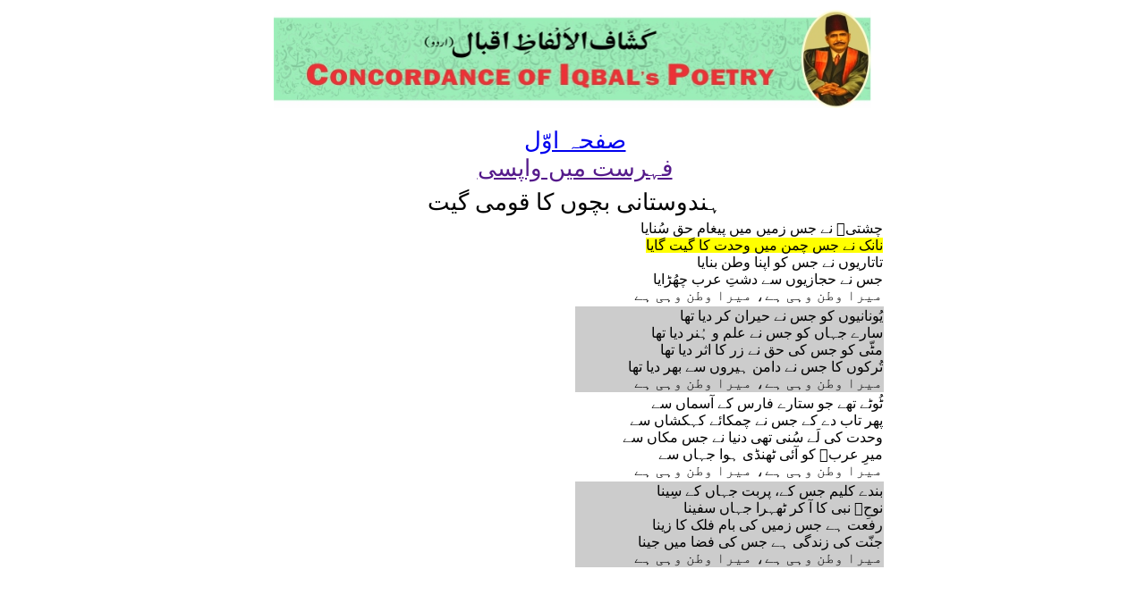

--- FILE ---
content_type: text/html; charset=UTF-8
request_url: https://concordance.allamaiqbal.com/stanza.php?phrase=1375&stanzano=111042&sentence=%D9%86%D8%A7%D9%86%DA%A9+%D9%86%DB%92+%D8%AC%D8%B3+%DA%86%D9%85%D9%86+%D9%85%DB%8C%DA%BA+%D9%88%D8%AD%D8%AF%D8%AA+%DA%A9%D8%A7+%DA%AF%DB%8C%D8%AA+%DA%AF%D8%A7%DB%8C%D8%A7
body_size: 1243
content:
<!DOCTYPE html PUBLIC "-//W3C//DTD XHTML 1.0 Transitional//EN" "http://www.w3.org/TR/xhtml1/DTD/xhtml1-transitional.dtd">
<html xmlns="http://www.w3.org/1999/xhtml">
<head>
<meta http-equiv="Content-Type" content="text/html; charset=utf-8" />
<link href="index.css" rel="stylesheet" type="text/css" />
<title>نانک نے جس چمن میں وحدت کا گیت گایا</title>
</head>

<body dir="rtl">
<div align="center">
<table>
<tr>
  <td><img src="banner.jpg" width="668" height="110" /></td></tr>
</table>
<br />
<div align="center">

 <a class="alphabetHeading" href="index.html">صفحہ اوّل</a>
</div>
<script>
    document.write('<a class="alphabetHeading" href="' + document.referrer + '">فہرست میں واپسی</a>');
</script>
<br />
<table width="700px"  class="alphabetList">
<tr class="alphabetHeading"><td width="50%"></td><td width="50%"></td></tr>
<tr class="alphabetHeading"><td colspan="2" align="center">
ہندوستانی بچوں کا قومی گیت</td></tr><tr><td align=right>چشتیؒ نے جس زمیں میں پیغامِ حق سُنایا<br><span style=background-color:#FF0><a name=1375>نانک نے جس چمن میں وحدت کا گیت گایا</a></span><br>تاتاریوں نے جس کو اپنا وطن بنایا<br>جس نے حجازیوں سے دشتِ عرب چھُڑایا<br>میرا وطن وہی ہے، میرا وطن وہی ہے</td></tr><tr><td align=right bgcolor=#CCC>یُونانیوں کو جس نے حیران کر دیا تھا<br>سارے جہاں کو جس نے علم و ہُنر دیا تھا<br>مٹّی کو جس کی حق نے زر کا اثر دیا تھا<br>تُرکوں کا جس نے دامن ہیروں سے بھر دیا تھا<br>میرا وطن وہی ہے، میرا وطن وہی ہے</td></tr><tr><td align=right>ٹُوٹے تھے جو ستارے فارس کے آسماں سے<br>پھر تاب دے کے جس نے چمکائے کہکشاں سے<br>وحدت کی لَے سُنی تھی دنیا نے جس مکاں سے<br>میرِ عربؐ کو آئی ٹھنڈی ہوا جہاں سے<br>میرا وطن وہی ہے، میرا وطن وہی ہے</td></tr><tr><td align=right bgcolor=#CCC>بندے کلیم جس کے، پربت جہاں کے سِینا<br>نوحِؑ نبی کا آ کر ٹھہرا جہاں سفینا<br>رفعت ہے جس زمیں کی بام فلک کا زینا<br>جنّت کی زندگی ہے جس کی فضا میں جینا<br>میرا وطن وہی ہے، میرا وطن وہی ہے</td></tr>
</table>

</div>
<script defer src="https://static.cloudflareinsights.com/beacon.min.js/vcd15cbe7772f49c399c6a5babf22c1241717689176015" integrity="sha512-ZpsOmlRQV6y907TI0dKBHq9Md29nnaEIPlkf84rnaERnq6zvWvPUqr2ft8M1aS28oN72PdrCzSjY4U6VaAw1EQ==" data-cf-beacon='{"version":"2024.11.0","token":"bd491a40549e4527b404b14c4cbdfea4","r":1,"server_timing":{"name":{"cfCacheStatus":true,"cfEdge":true,"cfExtPri":true,"cfL4":true,"cfOrigin":true,"cfSpeedBrain":true},"location_startswith":null}}' crossorigin="anonymous"></script>
</body>
</html>
